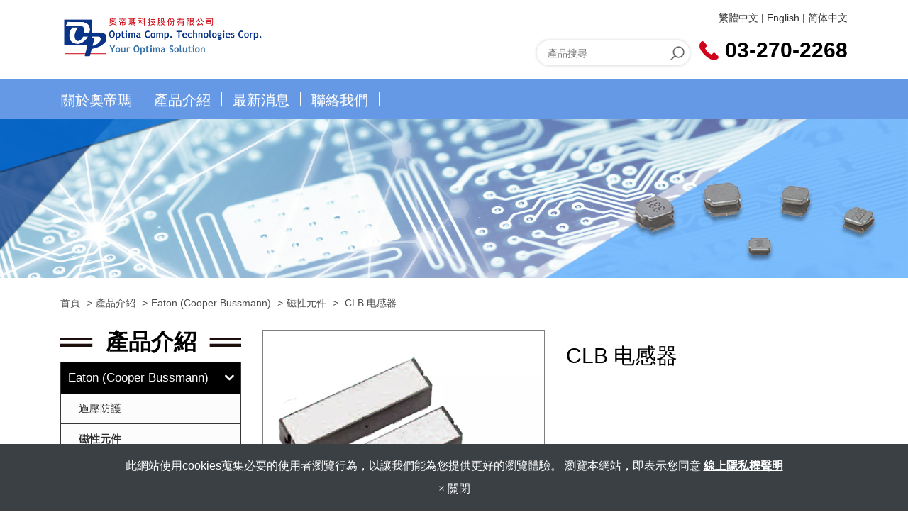

--- FILE ---
content_type: text/html; charset=utf-8
request_url: https://www.optima-tek.com/clb.html
body_size: 7050
content:
<!DOCTYPE html>
<html lang="zh-TW">
<head>
	<title>CLB 电感器</title>
	<meta charset="utf-8">
	<meta name="viewport" content="width=device-width, initial-scale=1">
	<meta http-equiv="X-UA-Compatible" content="IE=edge,chrome=1">

	<!-- DNS prefetch -->
	    	<meta http-equiv="x-dns-prefetch-control" content="on">
		<link rel="dns-prefetch" href="//www.optima-tek.com/">

			<link rel="preconnect"   href="//img.mweb.com.tw" />
		<link rel="dns-prefetch" href="//img.mweb.com.tw" />
		<!-- /DNS prefetch -->

			<meta name="robots" CONTENT="INDEX, FOLLOW">
			<meta name="geo.region" content="TW">
	        <meta property="og:url" content="https://www.optima-tek.com/clb.html" />
            <meta property="og:type" content="website" />
            <meta property="og:title" content="CLB 电感器" />
            <meta property="og:description" content="" />
            <meta property="og:image" content="https://img.mweb.com.tw/thumb/1143/600x600/%25E7%25A3%2581%25E6%2580%25A7%25E5%2585%2583%25E4%25BB%25B6/eaton-clb-inductor.jpg" />
            <meta property="og:image:width" content="500" />
            <meta property="og:image:height" content="500" />
    
	<link rel="shortcut icon" type="image/x-icon" href="/favicon.ico">

	<!-- Loop alternate -->
		<link rel="alternate" hreflang="zh-TW" href="https://www.optima-tek.com/clb.html">
		<link rel="alternate" hreflang="en-US" href="https://en.optima-tek.com/clb.html">
		<link rel="alternate" hreflang="zh-CN" href="https://zh-cn.optima-tek.com/clb.html">
			<link rel="alternate" hreflang="x-default" href="https://en.optima-tek.com/clb.html" />
		<!-- / Loop alternate -->

			<link rel="canonical" href="https://www.optima-tek.com/clb.html">
	<link rel="stylesheet" href="/min/?v=12.55&f=/assets/_bootstrap/bootstrap-3.3.7/css/bootstrap.min.css,/assets/_bootstrap/bootstrap-3.3.7/css/bootstrap-theme.min.css,/assets/_bootstrap/bootstrap-pre4/css/bootstrap-pre4.css,/assets/_font-awesome/fontAwesome-4.7.0/css/font-awesome.min.css,/views/default2.0/resource/system/gdpr/gdpr_footer_sticky_privacy/css/gdpr_footer_sticky_privacy.css,/views/default2.0/resource/obj/goTop/goTop_animate/css/goTop_animate.css,/views/default2.0/resource/show/show_product_v2/css/show_product_v2.css,/assets/jquery/glasscase_2.1/css/glasscase.min.css,/assets/jquery/toastr/toastr.min.css,/assets/css/animate.css,/views/default2.0/resource/public/no1_template/css/icon.css,/views/default2.0/resource/public/no1_template/css/font.css,/views/default2.0/resource/public/no1_template/css/style.css,/views/default2.0/resource/obj/groupLink/groupLink_member-inquire/css/groupLink_member-inquire.css,/views/default2.0/resource/obj/searchBar/searchBar_t1/css/searchBar_t1.css,/assets/jquery/smartmenus-1.0.1_pluse/jquery.smartmenus.bootstrap.css,/views/default2.0/resource/obj/navTop/navTop_smartMenusV2/css/navTop_smartMenusV2.css,/assets/jquery/OwlCarousel-2.2.0/owl.carousel.min.css,/assets/jquery/OwlCarousel-2.2.0/owl.theme.default.min.css,/views/default2.0/resource/obj/banner/banner_owl/css/banner_owl.css,/views/default2.0/resource/obj/sideBar/sideBar_superV2/css/sideBar_superV2.css,/views/default2.0/resource/obj/socialLink/socialLink_awesome/css/socialLink_awesome.css,/views/default2.0/resource/obj/navBottom/navBottom_inline/css/navBottom_inline.css,/views/default2.0/resource/effect/effect_hover/css/hover.css,/assets/_default2.0/css/common_v1.0.css,/assets/mweb-icon/style.css,/cache/views/optima-tek/public_no1_template/color/style.css,/assets/video/youtube/css/youtube.css" media="all">
		<script type="text/javascript" src="/min/?f=/assets/jquery/1.11.1/jquery.min.js"  defer ></script>
	<script type="application/ld+json">[{"@context":"http:\/\/schema.org","@type":"Organization","url":"https:\/\/www.optima-tek.com\/clb.html","name":"\u5967\u5e1d\u746a\u79d1\u6280\u80a1\u4efd\u6709\u9650\u516c\u53f8","legalName":"\u5967\u5e1d\u746a\u79d1\u6280\u80a1\u4efd\u6709\u9650\u516c\u53f8","alternateName":"","description":"","logo":{"@type":"ImageObject","url":"https:\/\/www.optima-tek.com\/uploadfiles\/1143\/\u516c\u53f8\u5f62\u8c61logo\/optima01.png"},"image":["https:\/\/img.mweb.com.tw\/thumb\/1143\/600x600\/%25E5%2585%25AC%25E5%258F%25B8%25E5%25BD%25A2%25E8%25B1%25A1logo\/optima01.png"],"telephone":"+886-03-270-2268","faxNumber":"+886-03-270-1699","email":"sophia@optima-tek.com","address":"(33051)\u6843\u5712\u5e02\u6843\u5712\u5340\u7d93\u570b\u8def888\u865f3F-2"},{"@context":"http:\/\/schema.org","@type":"BreadcrumbList","itemListElement":[{"@type":"ListItem","position":1,"item":{"@id":"https:\/\/www.optima-tek.com","name":"\u9996\u9801"}},{"@type":"ListItem","position":2,"item":{"@id":"\/product.htm","name":"\u7522\u54c1\u4ecb\u7d39"}},{"@type":"ListItem","position":3,"item":{"@id":"\/cate-306130.htm","name":"Eaton (Cooper Bussmann)"}},{"@type":"ListItem","position":4,"item":{"@id":"\/cate-309568.htm","name":"\u78c1\u6027\u5143\u4ef6"}}]}]</script>
	<script type="text/javascript">
		/* function.js 判斷使用*/
		var ps_status =  0  ;
	</script>
	<!-- Google tag (gtag.js) -->
<script async src="https://www.googletagmanager.com/gtag/js?id=G-N5JFJG1P7F"></script>
<script>
  window.dataLayer = window.dataLayer || [];
  function gtag(){dataLayer.push(arguments);}
  gtag('js', new Date());

  gtag('config', 'G-N5JFJG1P7F');
</script>
	<!-- link preload -->
	<link rel="preload" as="image" href="/uploadfiles/1143/Banner/inbanner.jpg" fetchpriority="high" media="screen and (min-width: 768px)" />
<link rel="preload" as="image" href="/uploadfiles/1143/Banner/inbanner.jpg" fetchpriority="high" media="screen and (max-width: 767px)" />
</head>
<body lang="zh-TW" >
	<header>
	<div class="container">
		<div class="row">
			<div class="col-md-4 col-sm-12 logo_box">
				<a href="https://www.optima-tek.com/" title="奧帝瑪科技股份有限公司">
<img class="img-responsive logo" src="/uploadfiles/1143/公司形象logo/optima01.png" title="奧帝瑪科技股份有限公司" alt="奧帝瑪科技股份有限公司" >
</a>			</div>
			<div class="col-md-8 col-sm-12 funch">
				<div class="top hidden-xs">
					<ul id="groupLink_member-inquire">

	
</ul>				<div id="lang_container">
				
			<span class="lang_name">
								<!--upd by yoghurt 2017.5.2 已選中語系增加標籤current_lang讓前臺做css特效 start-->
				<a href="https://www.optima-tek.com/clb.html" class="current_lang">繁體中文</a>
				<!--upd by yoghurt 2017.5.2 已選中語系增加標籤current_lang讓前臺做css特效 end-->
			</span>			
			
						
			<span class="lang_name">
				<span class="lang_line">|</span>				<!--upd by yoghurt 2017.5.2 已選中語系增加標籤current_lang讓前臺做css特效 start-->
				<a href="https://en.optima-tek.com/clb.html" >English</a>
				<!--upd by yoghurt 2017.5.2 已選中語系增加標籤current_lang讓前臺做css特效 end-->
			</span>			
			
						
			<span class="lang_name">
				<span class="lang_line">|</span>				<!--upd by yoghurt 2017.5.2 已選中語系增加標籤current_lang讓前臺做css特效 start-->
				<a href="https://zh-cn.optima-tek.com/clb.html" >简体中文</a>
				<!--upd by yoghurt 2017.5.2 已選中語系增加標籤current_lang讓前臺做css特效 end-->
			</span>			
			
				</div>
				</div>
				<div class="bottom">
					<div class="searchbar_box hidden-xs">
					<div class="searchBar-t1">
	<form method="get" action="/index.php">
		<input type="text" name="kw" value="" placeholder="產品搜尋" class="textField">
		
		<input name="lang" id="lang" type="hidden" value="zh-tw"/>
		<input name="modelid" id="modelid" type="hidden" value="1"/>
		<input name="c" type="hidden" value="content"/>
		<input name="a" type="hidden" value="search"/>
		
		<input type="submit" value="" class="submit">
	</form>
</div>					</div>
					<div class="tel">
						<img class="lazyload" data-src="/views/default2.0/resource/public/no1_template/images/phone_icon.png" width="27"  height="27" alt=""> 
						<span><a href="tel:03-270-2268">03-270-2268</a></span>
					</div>
				</div>
			</div>
		</div>
	</div>
</header>
<div class="menu">
	<div class="container">
		<div class="row">
			<nav id="navTop_smartmenus_v2" class="navbar navbar-black">
    <div class="navbar-header">
      <button type="button" id="openBtn" class="navbar-toggle" data-toggle="collapse" data-target="#myNavbar" aria-label="menu">
        <span class="icon-bar"></span>
        <span class="icon-bar"></span>
        <span class="icon-bar"></span>                        
      </button>
      
					<a class="navbar-brand visible-xs mobile_logo" href="/"><img data-src="/uploadfiles/1143/公司形象logo/optima01.png" alt="" class="lazyload"></a>
    	
    </div>

    <div class="collapse navbar-collapse" id="myNavbar">
      <div class="mobileLeft visible-xs text-center"></div>
      <div class="collapseBox">        
        
        <div id="closeBtn"></div>

        <div class="visible-xs box-header">

          <!-- Product search -->
          <div class="searchBarArea">
          	<form method="get" action="/index.php">
	            <div class="input-group">
	              <input type="text" class="form-control" name="kw" id="navTop_smartmenus_v2_psearch" placeholder="產品搜尋">
	              <span class="input-group-btn">
	                <button class="btn btn-default" type="submit" aria-label="submit">
	                  <i class="fa fa-search" aria-hidden="true"></i>
	                </button>
	              </span>
	            </div>
				<input type="hidden" id="lang" name="lang" value="zh-tw"/>
				<input type="hidden" id="modelid" name="modelid" value="1"/>
				<input type="hidden" name="c" value="content"/>
				<input type="hidden" name="a" value="search"/>
			</form>
          </div>          

          <!-- member & inqure function -->
          
          <hr class="noBot">
        </div>


        <!-- Menu list -->
        <ul class="nav navbar-nav" id="main-menu">
          <li ><a href='/about-us.htm' class="default2mainBgHover" >關於奧帝瑪</a></li><li ><a href='/product.htm' class="default2mainBgHover" >產品介紹</a></li><li ><a href='/news.htm' class="default2mainBgHover" >最新消息</a></li><li ><a href='/contact-us.htm' class="default2mainBgHover" >聯絡我們</a></li>        </ul>


        <!-- Language list -->
        <div class="visible-xs box-header">
          <div class="FooterlangList text-center">
							<label class="langBlock active">
					<a href="https://www.optima-tek.com/clb.html">繁體中文</a>
				</label>
							<label class="langBlock ">
					<a href="https://en.optima-tek.com/clb.html">English</a>
				</label>
							<label class="langBlock ">
					<a href="https://zh-cn.optima-tek.com/clb.html">简体中文</a>
				</label>
			          </div>
        </div>


      </div>
    </div>
</nav>		</div>
	</div>
</div>
<div class="banner">
	<div id="banner_owl">
	<ul class="owl owl-carousel owl-theme owl-loaded" data-response="768">
		<li><a href="#" class="ad"  ><img class="lazyload" data-src="/uploadfiles/1143/Banner/inbanner.jpg" alt="in-Banner" title="in-Banner" data-pic="/uploadfiles/1143/Banner/inbanner.jpg" data-mpic="/uploadfiles/1143/Banner/inbanner.jpg"  data-spic="/uploadfiles/1143/Banner/inbanner.jpg"/></a></li>	</ul>
</div></div>
	<div class="inside">
		<!-- Left and Right screen -->
		<div id="main-container" class="container">
			<div class="row">
				<div class="breadcrumb-wrap">
					<div class="main-container wow zoomIn">
						<ul class="breadcrumb">
    
    <li class="crumb_path"><a href="https://www.optima-tek.com/">首頁</a></li>
        <li class="crumb_path"><a href="/product.htm" title="產品介紹">產品介紹</a></li>
        <li class="crumb_path"><a href="/cate-306130.htm" title="Eaton (Cooper Bussmann)">Eaton (Cooper Bussmann)</a></li>
        <li class="crumb_path"><a href="/cate-309568.htm" title="磁性元件">磁性元件</a></li>
    
    <li class="active">
        <span style='font-size: 14px;' class="breadcrumb_h1">
            CLB 电感器        </span>    
    </li>
</ul>
					</div>
				</div>
				<div class="col-md-3 visible-md visible-lg wow zoomIn left_menu">
					<aside id="superMenu_aside">
	<div class="superMenu_title">
		<h3>產品介紹</h3>
	</div>
	<div class="superMenu" data-close-same="0">
		<ul class="sideCate style3 transit"  data-theme="style3"><li class="par_tree active" id="c-306130"><span class='superTitle' ><a href="/cate-306130.htm" title="Eaton (Cooper Bussmann)" >Eaton (Cooper Bussmann)</a><span class="tree active" href="javascript:void(0);"></span></span><ul class="sideMenu on"  data-theme="style3"><li id="c-309565"><span class='superTitle' ><a href="/cate-309565.htm" title="過壓防護" >過壓防護</a></span></li><li id="c-309568"><span class='superTitle' ><a href="/cate-309568.htm" title="磁性元件"  class='active'>磁性元件</a></span></li><li id="c-309574"><span class='superTitle' ><a href="/cate-309574.htm" title="過流防護及週邊元件" >過流防護及週邊元件</a></span></li><li id="c-310165"><span class='superTitle' ><a href="/cate-310165.htm" title="超級電容" >超級電容</a></span></li></ul></li><li class="par_tree" id="c-309577"><span class='superTitle' ><a href="/cate-309577.htm" title="伊頓電機Eaton" >伊頓電機Eaton</a><span class="tree" href="javascript:void(0);"></span></span><ul class="sideMenu"  style='display:none;' data-theme="style3"><li id="c-319847"><span class='superTitle' ><a href="/cate-319847.htm" title="Edison系列熔断器" >Edison系列熔断器</a></span></li><li id="c-319850"><span class='superTitle' ><a href="/cate-319850.htm" title="低压保险丝夹座和配件" >低压保险丝夹座和配件</a></span></li><li id="c-319853"><span class='superTitle' ><a href="/cate-319853.htm" title="保险丝盒和保险丝夹座" >保险丝盒和保险丝夹座</a></span></li><li id="c-319856"><span class='superTitle' ><a href="/cate-319856.htm" title="高速保险丝夹座及配件" >高速保险丝夹座及配件</a></span></li><li id="c-319859"><span class='superTitle' ><a href="/cate-319859.htm" title="配电模块" >配电模块</a></span></li><li id="c-309589"><span class='superTitle' ><a href="/cate-309589.htm" title="高速保險絲" >高速保險絲</a></span></li><li id="c-309580"><span class='superTitle' ><a href="/cate-309580.htm" title="低壓分支電路額定保險絲" >低壓分支電路額定保險絲</a></span></li></ul></li><li class="par_tree" id="c-306136"><span class='superTitle' ><a href="/cate-306136.htm" title="兆欣科技" >兆欣科技</a><span class="tree" href="javascript:void(0);"></span></span><ul class="sideMenu"  style='display:none;' data-theme="style3"><li id="c-331288"><span class='superTitle' ><a href="https://www.optima-tek.com/cate-306136.htm" title="PIST" >PIST</a></span></li><li id="c-331285"><span class='superTitle' ><a href="https://www.optima-tek.com/cate-306136.htm" title="HSC" >HSC</a></span></li></ul></li><li id="c-306166"><span class='superTitle' ><a href="/cate-306166.htm" title="富致科技" >富致科技</a></span></li><li id="c-306145"><span class='superTitle' ><a href="/cate-306145.htm" title="上海芯導電子 Priseme" >上海芯導電子 Priseme</a></span></li><li class="par_tree" id="c-306151"><span class='superTitle' ><a href="/cate-306151.htm" title="艾華新動力 Aishi" >艾華新動力 Aishi</a><span class="tree" href="javascript:void(0);"></span></span><ul class="sideMenu"  style='display:none;' data-theme="style3"><li id="c-331291"><span class='superTitle' ><a href="https://www.optima-tek.com/cate-306151.htm" title="ACFilter" >ACFilter</a></span></li><li id="c-331294"><span class='superTitle' ><a href="https://www.optima-tek.com/cate-306151.htm" title="dccap" >dccap</a></span></li><li id="c-331297"><span class='superTitle' ><a href="https://www.optima-tek.com/cate-306151.htm" title="dclink" >dclink</a></span></li><li id="c-331300"><span class='superTitle' ><a href="https://www.optima-tek.com/cate-306151.htm" title="emi" >emi</a></span></li><li id="c-331303"><span class='superTitle' ><a href="https://www.optima-tek.com/cate-306151.htm" title="motorrun" >motorrun</a></span></li><li id="c-331306"><span class='superTitle' ><a href="https://www.optima-tek.com/cate-306151.htm" title="powercap" >powercap</a></span></li></ul></li><li class="par_tree" id="c-306133"><span class='superTitle' ><a href="/cate-306133.htm" title="德國 Knitter-Switch" >德國 Knitter-Switch</a><span class="tree" href="javascript:void(0);"></span></span><ul class="sideMenu "  style='display:none;'><li id="p-1191132" ><span class="superTitle"><a href="/show-1191132.html" title="薄膜開關" >薄膜開關</a></span></li><li id="p-1191129" ><span class="superTitle"><a href="/led.html" title="LED指示燈" >LED指示燈</a></span></li><li id="p-1191126" ><span class="superTitle"><a href="/show-1191126.html" title="微動開關" >微動開關</a></span></li><li id="p-1191123" ><span class="superTitle"><a href="/show-1191123.html" title="編碼器開關" >編碼器開關</a></span></li><li id="p-1191120" ><span class="superTitle"><a href="/show-1191120.html" title="旋轉開關" >旋轉開關</a></span></li><li id="p-1191117" ><span class="superTitle"><a href="/show-1191117.html" title="旋轉編碼開關" >旋轉編碼開關</a></span></li><li id="p-1191114" ><span class="superTitle"><a href="/show-1191114.html" title="雙插直列開關" >雙插直列開關</a></span></li><li id="p-1191111" ><span class="superTitle"><a href="/show-1191111.html" title="雙插直列開關" >雙插直列開關</a></span></li><li id="p-1191108" ><span class="superTitle"><a href="/show-1191108.html" title="滑動開關" >滑動開關</a></span></li><li id="p-1191105" ><span class="superTitle"><a href="/show-1191105.html" title="按鈕開關" >按鈕開關</a></span></li><li id="p-1191099" ><span class="superTitle"><a href="/show-1191099.html" title="撥動開關" >撥動開關</a></span></li></ul></li><li id="c-306163"><span class='superTitle' ><a href="/cate-306163.htm" title="東佳電子 Koshin" >東佳電子 Koshin</a></span></li><li id="c-306139"><span class='superTitle' ><a href="/cate-306139.htm" title="佳邦科技" >佳邦科技</a></span></li><li id="c-306142"><span class='superTitle' ><a href="/cate-306142.htm" title="德國盾 DEHN" >德國盾 DEHN</a></span></li><li id="c-306148"><span class='superTitle' ><a href="/cate-306148.htm" title="合豐科技 HEFENG" >合豐科技 HEFENG</a></span></li></ul>	
	</div>
</aside>				</div>
				<div class="col-md-9 data">
						<div class="row product-info product-block">
		<div class="col-xs-12 col-sm-6 images-block" style="min-height:400px;">
			
			<ul id="glasscase" class="gc-start" data-iszoom="true" data-isoverlay="true" data-zoompos="right" >
									<li><img src="https://img.mweb.com.tw/thumb/1143/1000x1000/%25E7%25A3%2581%25E6%2580%25A7%25E5%2585%2583%25E4%25BB%25B6/eaton-clb-inductor.jpg" data-gc-caption="CLB 电感器" alt="CLB 电感器"  title="CLB 电感器"></li>
							</ul>
		</div>

		
		
		<!-- ↑ Left / ↓ Right -->
		
		<div class="col-xs-12 col-sm-6 product-details">
			<h2>CLB 电感器</h2>
					</div>
	</div>
	

		
		<!-- Products Tag Starts -->
		


	<!-- Related Products Starts -->
	 <!-- setted -->
					<div class="product-info-box">
			<h4 id="relate_p_title" class="heading default2mainBg">相關產品</h4>
			<div class="row">
								<div class="col-md-4 col-sm-6">
					<div class="product-col no-box-shadow side-product list_grid_col">
						<a href="/fp2-1665908506.html" target="_blank" title="FP2 电感器">
							<div class="image thumb spanImg">
									<img data-src="https://img.mweb.com.tw/thumb/1143/500x500/%25E7%25A3%2581%25E6%2580%25A7%25E5%2585%2583%25E4%25BB%25B6/eaton-fp2-inductor.jpg" alt="FP2 电感器" title="FP2 电感器" class="img-responsive img-center-sm lazyload" />					
							</div>
						</a>
						<div class="caption">
							<h4><a href='/fp2-1665908506.html' title='FP2 电感器' class='list_title default2mainColorHover'  >FP2 电感器</a></h4>
						</div>
					</div>
				</div>
								<div class="col-md-4 col-sm-6">
					<div class="product-col no-box-shadow side-product list_grid_col">
						<a href="/draq.html" target="_blank" title="DRAQ 电感器">
							<div class="image thumb spanImg">
									<img data-src="https://img.mweb.com.tw/thumb/1143/500x500/%25E7%25A3%2581%25E6%2580%25A7%25E5%2585%2583%25E4%25BB%25B6/eaton-draq-inductor.jpg" alt="DRAQ 电感器" title="DRAQ 电感器" class="img-responsive img-center-sm lazyload" />					
							</div>
						</a>
						<div class="caption">
							<h4><a href='/draq.html' title='DRAQ 电感器' class='list_title default2mainColorHover'  >DRAQ 电感器</a></h4>
						</div>
					</div>
				</div>
								<div class="col-md-4 col-sm-6">
					<div class="product-col no-box-shadow side-product list_grid_col">
						<a href="/dra-drap.html" target="_blank" title="DRA/DRAP 电感器">
							<div class="image thumb spanImg">
									<img data-src="https://img.mweb.com.tw/thumb/1143/500x500/%25E7%25A3%2581%25E6%2580%25A7%25E5%2585%2583%25E4%25BB%25B6/eaton-dra-inductor.jpg" alt="DRA/DRAP 电感器" title="DRA/DRAP 电感器" class="img-responsive img-center-sm lazyload" />					
							</div>
						</a>
						<div class="caption">
							<h4><a href='/dra-drap.html' title='DRA/DRAP 电感器' class='list_title default2mainColorHover'  >DRA/DRAP 电感器</a></h4>
						</div>
					</div>
				</div>
								<div class="col-md-4 col-sm-6">
					<div class="product-col no-box-shadow side-product list_grid_col">
						<a href="/hc8.html" target="_blank" title="HC8 电感器">
							<div class="image thumb spanImg">
									<img data-src="https://img.mweb.com.tw/thumb/1143/500x500/%25E7%25A3%2581%25E6%2580%25A7%25E5%2585%2583%25E4%25BB%25B6/eaton-hc7-inductor-_1_.jpg" alt="HC8 电感器" title="HC8 电感器" class="img-responsive img-center-sm lazyload" />					
							</div>
						</a>
						<div class="caption">
							<h4><a href='/hc8.html' title='HC8 电感器' class='list_title default2mainColorHover'  >HC8 电感器</a></h4>
						</div>
					</div>
				</div>
								<div class="col-md-4 col-sm-6">
					<div class="product-col no-box-shadow side-product list_grid_col">
						<a href="/fp4.html" target="_blank" title="FP4 电感器">
							<div class="image thumb spanImg">
									<img data-src="https://img.mweb.com.tw/thumb/1143/500x500/%25E7%25A3%2581%25E6%2580%25A7%25E5%2585%2583%25E4%25BB%25B6/eaton-fp4-inductor.jpg" alt="FP4 电感器" title="FP4 电感器" class="img-responsive img-center-sm lazyload" />					
							</div>
						</a>
						<div class="caption">
							<h4><a href='/fp4.html' title='FP4 电感器' class='list_title default2mainColorHover'  >FP4 电感器</a></h4>
						</div>
					</div>
				</div>
								<div class="col-md-4 col-sm-6">
					<div class="product-col no-box-shadow side-product list_grid_col">
						<a href="/hc8lp.html" target="_blank" title="HC8LP 电感器">
							<div class="image thumb spanImg">
									<img data-src="https://img.mweb.com.tw/thumb/1143/500x500/%25E7%25A3%2581%25E6%2580%25A7%25E5%2585%2583%25E4%25BB%25B6/eaton-hc7-inductor-_2_.jpg" alt="HC8LP 电感器" title="HC8LP 电感器" class="img-responsive img-center-sm lazyload" />					
							</div>
						</a>
						<div class="caption">
							<h4><a href='/hc8lp.html' title='HC8LP 电感器' class='list_title default2mainColorHover'  >HC8LP 电感器</a></h4>
						</div>
					</div>
				</div>
							</div>
		</div>
		

				</div>
			</div>
		</div>
	</div>
<footer id="footer-area">
    <div class="container">
        <div class="row">
            <div class="footer_top col-xs-12">
                <div class="row">
                                        <div class="footer_top_btn"><a href="" id="gotop_animate"><i class="fa fa-angle-up" aria-hidden="true"></i></a></div>
                                        <div class="col-md-6 col-xs-12 last">
                        <ul>
                            <li class="compname">奧帝瑪科技股份有限公司</li>                        </ul>
                                                    <h4 class="lead">
                                <b>電話：</b> <span><a href="tel:032702268">03-270-2268</a></span>
                            </h4>
                                                    <h4 class="lead">
                                <b>傳真：</b> <span>03-270-1699</span>
                            </h4>
                                                <ul class="comp_ad_em">
                            <li>地址：<span><a href="http://maps.google.com.tw/maps?q=%2833051%29%E6%A1%83%E5%9C%92%E5%B8%82%E6%A1%83%E5%9C%92%E5%8D%80%E7%B6%93%E5%9C%8B%E8%B7%AF888%E8%99%9F3F-2" target="_blank">(33051)桃園市桃園區經國路888號3F-2</a></span></li><li>電子郵件：<a href="mailto:sophia@optima-tek.com">sophia@optima-tek.com</a></li>                        </ul>
                                                    <h4 class="lead">
                                <b>聯絡人：<span>司唯潔</span></b>
                            </h4>
                                            </div>
                    <div class="col-md-6 col-xs-12">
					<ul class="footer_social" id="socialLink_awesome">
		

	

</ul>

					</div>
                </div>
            </div>
        </div>
    </div>
    <div class="copyright">
        <div class="container">
            <div class="row">
                <div class="col-md-6 col-xs-12">
                <div id="navBottom_inline" class="">
    <ul>
                <li><a href="/about-us.htm" title="關於我們" target="_self">關於我們</a></li>
                <li><a href="/product.htm" title="產品介紹" target="_self">產品介紹</a></li>
                <li><a href="/news.htm" title="最新消息" target="_self">最新消息</a></li>
                <li><a href="/support.htm" title="技術支援" target="_self">技術支援</a></li>
                <li><a href="/contact-us.htm" title="聯絡我們" target="_self">聯絡我們</a></li>
            </ul>
</div>
                </div>
                <div class="col-md-6 col-xs-12 copyright_txt">
                &copy; 2026 奧帝瑪科技股份有限公司 All rights reserved. Designed By <a href="http://www.winho.com.tw" class="themeTitle" target="_blank">Winho</a>
                </div>
            </div>
        </div>
    </div>
</footer>
	<!-- NO_CL_Code -->
		<a href="#" id="gotop_animate" title="回頂端"></a>

	<div class="footer_privacy-container">
		<div class="containers">
			此網站使用cookies蒐集必要的使用者瀏覽行為，以讓我們能為您提供更好的瀏覽體驗。 瀏覽本網站，即表示您同意			<a href="/privacy-policy.htm" target="_blank">線上隱私權聲明</a>
			<div class="footer_privacy_close_div">
				<span class="footer_privacy_close" aria-hidden="true">&times; 關閉</span>
			</div>
		</div>
	</div>


	
	<!-- /NO_CL_Code -->
			<script type="text/javascript" src="/min/?f=/assets/_bootstrap/bootstrap-3.3.7/js/bootstrap.min.js,/assets/jquery/glasscase_2.1/js/modernizr.custom.js,/assets/jquery/smartmenus-1.0.1_pluse/jquery.smartmenus.js,/assets/jquery/smartmenus-1.0.1_pluse/jquery.smartmenus.bootstrap.js,/assets/jquery/OwlCarousel-2.2.0/owl.carousel.min.js,/assets/jquery/lazysizes/lazysizes.min.js,/assets/jquery/cookie/jquery.cookie.js,/assets/jquery/wow/dist/wow.min.js,/assets/jquery/lazysizes/plugins/unveilhooks/ls.unveilhooks.min.js,/assets/jquery/glasscase_2.1/js/jquery.glasscase.min.js,/assets/jquery/toastr/toastr.min.js,/assets/video/youtube/js/youtube.js,/views/default2.0/resource/obj/banner/banner_owl/js/banner_owl.js,/views/default2.0/resource/obj/sideBar/sideBar_superV2/js/sideBar_superV2.js,/views/default2.0/resource/obj/banner/banner_owl/js/owl.autoplay.js,/views/default2.0/resource/obj/navTop/navTop_smartMenusV2/js/navTop_smartMenusV2.js,/views/default2.0/resource/obj/ad/ad_popup/js/ad_popup.js,/views/default2.0/resource/obj/goTop/goTop_animate/js/goTop_animate.js,/views/default2.0/resource/show/show_product_v2/js/show_product_v2.js,/views/default2.0/resource/system/gdpr/gdpr_footer_sticky_privacy/js/gdpr_footer_sticky_privacy.js,/assets/_default2.0/js/function.js,/views/default2.0/resource/public/no1_template/js/custom.js" defer></script>
			</body>
</html>
